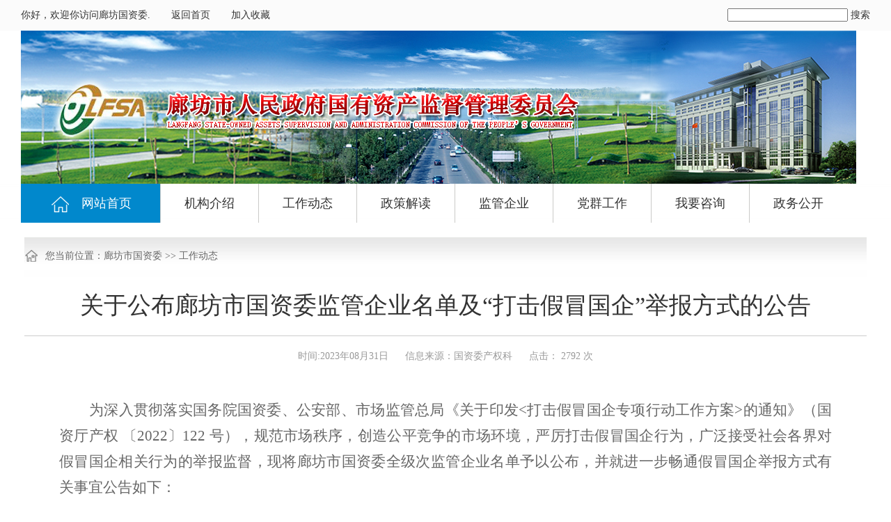

--- FILE ---
content_type: text/html; charset=utf-8
request_url: https://gzw.lf.gov.cn/Item/3999.aspx
body_size: 10890
content:

<!DOCTYPE html PUBLIC "-//W3C//DTD XHTML 1.0 Transitional//EN" "http://www.w3.org/TR/xhtml1/DTD/xhtml1-transitional.dtd">
<html xmlns="http://www.w3.org/1999/xhtml">
<head>
<meta http-equiv="Content-Type" content="text/html; charset=utf-8" />
<title>-廊坊市国资委</title>
<meta name="SiteName" content="廊坊市国资委"><meta name="SiteDomains" content="http://gzw.lf.gov.cn"><meta name="SiteIDCode" content="1310000031"><meta name="ColumnName" content="工作动态"><meta name="ColumnDescription" content="工作动态"><meta name="ColumnKeywords" content="工作动态"><meta name="ColumnType" content="工作动态"><meta name="ArticleTitle" content="关于公布廊坊市国资委监管企业名单及“打击假冒国企”举报方式的公告"><meta name="PubDate" content="2023-08-31 09:22"><meta name="ContentSource" content="国资委产权科"><meta name="Keywords" content=""><meta name="Author" content=""><meta name="Description" content=""><meta name="Image" content="http://gzw.lf.gov.cn/UploadFiles/2023/8/202308310922323523.gif"><meta name="Url" content="http://gzw.lf.gov.cn/Item/3999.aspx">
<meta http-equiv="x-ua-compatible" content="IE=9" >
<meta http-equiv="x-ua-compatible" content="IE=8" >
<meta http-equiv="x-ua-compatible" content="IE=7" >
<link href="/Template/Default/Skin/css/style.css" rel="stylesheet" type="text/css" />
<style>
.newshead h2 {font-size: 34px;font-family: 方正小标宋简体;}
</style>
</head>
<body>


<div class="head">
    <div class="topbar">
      <div class="w1220">
       <div  style="float: right;"><input type="text" class="s_ipt" name="wd" id="kw"  >
<a style="cursor:pointer" javascript:void(0); onclick="OnSearchCheckAndSubmit();" class="more">搜索</a></div>
       你好，欢迎你访问廊坊国资委.<a href="/" class="ml30">返回首页</a><a class="ml30" href="#">加入收藏</a>
      </div>
    </div>
    <div class="banner">
      
    </div>
    <div class="nav w1220">
      <ul>
        <li class="home select"><a href="/"><span class="home-icon"></span>网站首页</a></li>
        <li><a href="/Category_71/Index.aspx" title="机构介绍" target="_self">机构介绍</a></li>
        <li><a href="/Category_4/Index.aspx" title="工作动态" target="_self">工作动态</a></li>
        <li><a href="/Category_11/Index.aspx" title="政策解读" target="_self">政策解读</a></li>
        <li><a href="/Category_13/Index.aspx" title="监管企业" target="_self">监管企业</a></li>
        <li><a href="/Category_51/Index.aspx" title="党群工作" target="_self">党群工作</a></li>
        <li><a href="/Category_92/Index.aspx" title="我要咨询" target="_self">我要咨询</a></li>
        <li><a href="/Category_14/Index.aspx" title="政务公开" target="_self">政务公开</a></li>
      </ul>
    </div>
</div>
<script language="javascript" type="text/javascript">
  function OnSearchCheckAndSubmit(){
      var keyword = document.getElementById("kw").value;
      if (keyword == '' || keyword == null) {
          alert("请填写您想搜索的关键词")
          return;
      }
      else {
         
        window.location = "/search.aspx?Keyword=" + escape(keyword);
      }
  }
 
    </script>
<div class="content c">
 <div class="detaillayout">
   <div class="detailbox">
     <div class="dhtips">您当前位置：<a href="/">廊坊市国资委 </a>>> 
            
        <a href="/Category_4/Index.aspx" target="_self">工作动态</a></div>
      <div class="newscontent">
        <div class="newshead">
          <h2>关于公布廊坊市国资委监管企业名单及“打击假冒国企”举报方式的公告</h2>
          <P class="info"><span>时间:2023年08月31日</span> <span>信息来源：国资委产权科</span> <span>点击：
    <script language="JavaScript" type="text/JavaScript" src="/Common/GetHits.aspx?id=3999"></script>
   次</span> <!--<span>[字体：<a href="#">大</a><a href="#">中</a><a href="#">小</a>]</span> --></P>
        </div>
        <div class="newsbody">
          <div class="newsbodycontent">
       
      
     <p style="white-space: normal; text-indent: 43px; text-align: justify; line-height: 37px;"><span style="font-family: 仿宋_GB2312; font-size: 21px;">为深入贯彻落实国务院国资委、公安部、市场监管总局《关于印发&lt;打击假冒国企专项行动工作方案&gt;的通知》（国资厅产权 〔2022〕122 号），规范市场秩序，创造公平竞争的市场环境，严厉打击假冒国企行为，广泛接受社会各界对假冒国企相关行为的举报监督，现将廊坊市国资委全级次监管企业名单予以公布，并就进一步畅通假冒国企举报方式有关事宜公告如下：</span></p><p style="white-space: normal; text-indent: 43px; line-height: 37px;"><span style="font-family: 黑体; font-size: 21px;">一、举报事项范围</span></p><p style="white-space: normal; text-indent: 43px; text-align: justify; line-height: 37px;"><span style="font-family: 仿宋_GB2312; font-size: 21px;">（一）通过伪造公司注册申请书、股权交易协议、企业公章、营业执照、法定代表人签名及身份证件等材料将国有企业注册为股东的组织或个人。</span></p><p style="white-space: normal; text-indent: 43px; text-align: justify; line-height: 37px;"><span style="font-family: 仿宋_GB2312; font-size: 21px;">（二）为注册假冒国企提供中介等服务或便利，牟取不当经济利益的组织或个人。</span></p><p style="white-space: normal; text-indent: 43px; text-align: justify; line-height: 37px;"><span style="font-family: 仿宋_GB2312; font-size: 21px;">（三）与国有企业没有股权关系，但对外虚假宣传为国有企业，误导社会公众的行为。</span></p><p style="white-space: normal; text-indent: 43px; text-align: justify; line-height: 37px;"><span style="font-family: 仿宋_GB2312; font-size: 21px;">（四）其他与假冒国企相关的违法违规行为。</span></p><p style="white-space: normal; text-indent: 43px; line-height: 37px;"><span style="font-family: 黑体; font-size: 21px;">二、受理电话</span></p><p style="white-space: normal; text-indent: 43px; line-height: 37px;"><span style="font-family: 仿宋_GB2312; font-size: 21px;">见附件。</span></p><p style="white-space: normal; text-indent: 43px; text-align: justify; line-height: 37px;"><span style="font-family: 黑体; font-size: 21px;">三、受理邮箱</span></p><p style="white-space: normal; text-indent: 43px; text-align: justify; line-height: 37px;"><a href="mailto:lfgzcq@126.com"><span style="font-family: 仿宋_GB2312; font-size: 21px;">lfgzcq@126.com</span></a><span style="font-family: 仿宋_GB2312; font-size: 21px;">。</span></p><p style="white-space: normal; text-indent: 43px; text-align: justify; line-height: 37px;"><span style="font-family: 仿宋_GB2312; font-size: 21px;">特此公告。</span></p><p style="white-space: normal; text-indent: 43px; text-align: justify; line-height: 37px;"><span style="font-family: 仿宋_GB2312; font-size: 21px;"> </span></p><p style="white-space: normal; text-indent: 43px; text-align: justify; line-height: 37px;"><span style="font-family: 仿宋_GB2312; font-size: 21px;">附件：1.</span><img src="/UploadFiles/2023/10/202310101031408525.gif" style="vertical-align: middle; margin-right: 2px;" /><a href="/UploadFiles/2023/10/202310101031240965.xlsx" target="_self" title="202310101031240965.xlsx">廊坊市国资委全级次监管企业名单.xlsx</a></p><p style="white-space: normal; text-indent: 107px; text-align: justify; line-height: 37px;"><span style="font-family: 仿宋_GB2312; font-size: 21px;">2.</span><img src="/UploadFiles/2023/8/202308310922325567.gif" style="vertical-align: middle; margin-right: 2px;" /><a href="https://gzw.lf.gov.cn/UploadFiles/2023/8/202308310921119572.docx" target="_self" title="202308310921119572.docx">受理电话.docx</a></p><p style="white-space: normal; text-indent: 107px; text-align: justify; line-height: 37px;"><span style="font-family: 仿宋_GB2312; font-size: 21px;"></span><br /></p><p style="white-space: normal; text-align: right; line-height: 37px;"><span style="font-family: 方正仿宋_GBK; font-size: 21px;"> </span></p><p style="white-space: normal; text-align: right; line-height: 37px;"><span style="font-family: 方正仿宋_GBK; font-size: 21px;"> </span></p><p style="white-space: normal; text-align: right; line-height: 37px;"><span style="font-family: 仿宋_GB2312; font-size: 21px;">廊坊市人民政府国有资产监督管理委员会</span></p><p style="white-space: normal; text-indent: 277px; text-align: right; line-height: 37px;"><span style="font-family: 仿宋_GB2312; font-size: 21px;">2023年8月31日</span></p><p><span style="font-family: 仿宋_GB2312; font-size: 21px;"><br /></span></p><p><br /></p>
    
   
          </div>
          <div class="newsfooter">
            <p class="zzname"><!-- (作者： 编辑：langdddd)--></p>
             <ul>
             <li><span>上一篇：</span><a href="/Item/3994.aspx" target="_self">市国资委组织召开安全生产人文关怀工作经…</a></li>
             <li class="next"><span>下一篇：</span><a href="/Item/4002.aspx" target="_self">中央广播电视总台采访组到廊坊公交集团进…</a></li>
             </ul>
          </div>
        </div>
         
      </div>
     
   </div>
 </div>
</div>


-<div class="bottom" style="height:175px;">
<div style="float:left;width:87%; ">
   <p>版权所有：廊坊市人民政府国有资产监督管理委员会  </p>
   <p>主办单位：廊坊市人民政府国有资产监督管理委员会 <a href="http://gzw.lf.gov.cn/Category_84/Index.aspx" style="color:#fff;">网站地图</a></p>
   <p><a style="color:#fff" href="https://beian.miit.gov.cn/#/Integrated/index">冀ICP备19015276号-1</a>       <img src="http://www.beian.gov.cn/img/ghs.png" style="vertical-align: middle;"><a style="color:#fff" href="http://www.beian.gov.cn/portal/registerSystemInfo?recordcode=13100302000653">冀公网安备 13100302000653号</a></p>
   <p>联系电话:0316-2223888    网站识别码：1310000031</p>

 <p style="alignment-adjust:middle">
<script id="_jiucuo_" sitecode='1310000031' src='https://zfwzgl.www.gov.cn/exposure/jiucuo.js'></script>
<script type="text/javascript">document.write(unescape("%3Cspan id='_ideConac' %3E%3C/span%3E%3Cscript src='https://dcs.conac.cn/js/05/103/0000/40431515/CA051030000404315150003.js' type='text/javascript'%3E%3C/script%3E"));</script>
</p>

</div>
 <div class="statistics mtop10">
					     <h3>网站统计</h3>
						 <div class="statistics_content"><script src='/Analytics/CounterLink.aspx?Style=all'></script>
</div>
						 		<div class="underline"></div>		 
					   </div>
					   	   <!--网站统计结束--></div>

</div>

</body>
</html>


--- FILE ---
content_type: text/css
request_url: https://gzw.lf.gov.cn/Template/Default/Skin/css/style.css
body_size: 13476
content:
@charset "utf-8";
/* CSS Document */

*{ margin:0; padding:0;}
img{ border:none;vertical-align:middle;}
ul li{ list-style:none;}

body{
	font-family:Microsoft Yahei;
	font-size:14px;
	color:#333333;
	
/*

-webkit-filter: grayscale(100%);
-moz-filter: grayscale(100%);
-ms-filter: grayscale(100%);
-o-filter: grayscale(100%);
filter: grayscale(100%);
filter: progid:DXImageTransform.Microsoft.BasicImage(grayscale=1);
filter: gray;

*/



	}
a{ text-decoration:none;}
.c{zoom:1;}
.c:after{content:".";display:block;height:0;clear:both;visibility:hidden;}
.omitted{text-overflow:ellipsis; overflow:hidden; white-space:nowrap;}
.w1220{width:1220px; margin:0 auto;}
.fl{ float:left;}
.fr{ float:right;}
.ml30{ margin-left:30px;}
.mb10{ margin-bottom:10px;}
.p15{ padding:15px;}
.head{ background:url(../images/index_02.png) repeat-x; height:325px;}
.topbar{ height:44px; background:#fbfbfb; line-height:44px;}
.topbar a{ color:#333333;}
.banner{ background:url(../images/1.jpg) no-repeat; height:220px; margin:0 auto;width:1220px;}
.banner .search{ float:right; margin-top:58px; margin-right:20px;}
.banner .search input,.searchbtn,.tit .more,.zntit .znicon,.fgtit .more,.qyzcbox .prebtn,.qyzcbox .nextbtn,.home-icon{ background-image:url(../images/sprite.png);}
.banner .search input{ background-position:-11px -13px; padding:0 10px; width:304px; height:44px; border:none; float:left;}
.searchbtn{ background-position:-335px -13px;width:106px; height:44px;font-family:Microsoft Yahei; display:block; float:left;}
.nav{ height:56px;}
.nav li{ float:left; border-right:1px solid #cacac8;  }
.nav li a{ font-size:18px; color:#333333; display:block;width:140px;height:56px; line-height:56px;text-align:center;}
.nav li a:hover{ background:#0188cc; color:#ffffff;}
.nav li.home a{width:200px;}
.nav li:last-child{ border-right:none;}
.nav li.select a{ background:#0188cc; color:#ffffff;}
.content{ padding:10px 0;width:1220px; margin:0 auto; margin-bottom:20px;}
.hot{width:415px; float:left;}
.hot .hotimg{ height:305px; margin-bottom:2px; position:relative;}
.hot .hotimg .tips{ position:absolute;width:115px; right:0; bottom:0;}
.hot .hotimg .tips a{ display:block;width:22px; cursor:pointer; border-right:1px solid #ffffff; background:#000000; height:13px; line-height:13px; text-align:center; color:#ffffff; float:left;}
.hot .hotimg .tips a.select{ background:#ff0000;}
.hot .hottit{ height:45px; line-height:45px; background:#7d7d7d;  padding:0 10px;}
.hot .hottit a{ display:block; height:45px; line-height:45px; font-size:18px;color:#ffffff;}
.newsmid{width:385px; padding:10px 30px 10px 10px; height:333px; background:#ffffff; margin-left:7px; float:left;}
.tit{ height:45px; background:url(../images/icon_03.jpg) no-repeat bottom left; line-height:45px;color:#0981cd; font-size:18px; font-weight:bold;}
.tit .more{ display:block; font-weight:normal; font-size:12px; margin-top:6px; float:right; background-position:-58px -69px;width:73px; height:30px; text-align:center; line-height:30px; color:#ffffff; text-align:center;}
.yw dl dt{ float:left;width:73px; margin-right:10px;}
.yw dl dd{ float:left;width:295px;}
.yw dl{ padding-top:10px; padding-bottom:5px;}
.yw  a{ color:#333333;}
.yw  a:hover{ color:#F60;}
.yw dl dd h2{ font-size:15px; margin-bottom:10px;}
.yw ul { /* margin-top:15px; */}
.yw ul li{ line-height:34px; height:34px; background:url(../images/i2.png) no-repeat left center; padding-left:30px;}
.yw ul li span{ float:right; font-size:12px; color:#666666;}
.yw ul li a{display:inline-block;text-overflow:ellipsis; overflow:hidden; white-space:nowrap;}
.newsrig{width:330px; padding:10px 20px 10px 10px; height:333px; background:#ffffff; margin-left:7px; float:right;}
.zlbox{ height:120px; background:#ffffff;}
.zlbox dl dt{ float:left;width:50px; margin-right:5px;}
.zlbox dl dd{ float:left;width:1164px;}

.zlbox dl dd ul li {
    float: left;
       margin-left: 5px;
    margin-right: 5px;
    padding-top: 8px;
}
.zlbox dl dd ul li:last-child{ margin-right:0px;}
.ztcontent{ background:#ffffff;}
 
.znleft {
    box-shadow: 0 0 10px #666;
    float: left;
    margin-bottom: 10px;
    width: 280px;
}
.zntit{ height:56px; line-height:56px; color:#ffffff; background:#0188cc; font-size:18px; padding-left:10px;}
.zntit .znicon{width:33px; height:42px; display:inline-block; margin-right:10px; vertical-align:middle; background-position:-556px -15px;}
.zttit1{ margin-bottom:15px;}
.zttit1 .more{ float:right; margin-top:5px;}
.zttit1 a.tips {
    background: #e0eefb none repeat scroll 0 0;
    border-radius: 5px;
    color: #0188cc;
    display: inline-block;
    font-size: 16px;
    font-weight: bold;
    height: 31px;
    line-height: 31px;
    text-align: center;
    width: 93px;
}
.bslist{ margin-bottom:15px;}
.bslist li{ border-bottom:1px dashed #cfcfcf; height:32px; line-height:32px;text-overflow:ellipsis; overflow:hidden; white-space:nowrap;}
.bslist li a{ color:#333333;}
.bslist li a:hover{ color:#F60;}
.zcfg{width:885px; float:right; margin-left:30px; padding-top:20px; padding-right:20px; }
.fgtit{ border-top:4px solid #0087cd; background:#ffffff; height:56px; line-height:56px;}
.fgtit .txt1{ color:#0087cd; font-size:28px; margin-right:10px;}
.fgtit .txt2{ color:#ababab; font-size:20px;}
.fgtit .more{ display:block; font-weight:normal; font-size:12px; margin-top:10px; float:right; background-position:-58px -69px;width:73px; height:30px; text-align:center; line-height:30px; color:#ffffff; text-align:center;}
.fgbox{width:430px;}
.fgtit1{ height:35px; font-weight:bold; padding-right:10px; font-size:16px;line-height:35px;padding-left:20px; overflow:hidden; }
.fgtit1 {
    font-size: 18px;
    font-weight: bold;
    height: 35px;
    line-height: 35px;
    overflow: hidden;
    padding-left: 20px;
    padding-right: 10px;
	background:url(../images/11.jpg) no-repeat;
}
.fgtit1 span {
    background: #ffffff none repeat scroll 0 0;
    color: #0089e2;
    float: left;
    height: 30px;
    line-height: 35px;
}
.fgtit1 .y {
    background: #ffffff;
    color: #969696;
    float: left;
    height: 30px;
    line-height: 35px;
	font-size:12px;
	font-weight:normal;
}
.fgtit1 .more{ color: #000000;
    float: right;
    font-size: 12px;}
    
.fgnews{ padding:5px 15px 15px;}
.fgnews li{ height:32px; line-height:32px;}
.fgnews li a{ color:#333333;}
.fgnews li a:hover{ color:#F60;}
.fgnews li span{ float:right;color:#999999;}
.fgline{ border-top:4px solid #0087cb;}
.fgtit2{ height:40px; font-weight:bold; padding-right:10px; font-size:16px;line-height:40px;  padding-left:20px; color:#0087cd;}
.fgtit2 .more{ float:right; margin-top:15px;}
.bmbox{ margin-bottom:10px;}
.bmbox .bmboxleft{width:1220px; float:left;}
.bmdiv1,.bmdiv2{ background:url(../images/mbt.png) repeat-x;}
.bmdiv1{width:310px; float:left;}
.ztbox1{ margin-bottom:25px;}
.bmtit{height:56px; line-height:56px; padding:0 10px;}
.bmtit .txt1{ color:#0087cd; font-size:22px; margin-right:10px;}
.bmtit .txt2{ color:#ababab; font-size:20px;}
.submitbtn{width:50px; height:28px; background:#0188cb; line-height:28px; text-align:center; color:#ffffff; display:block;}
.submitbtn:hover{ background:#0895db;}
.dcbox{ padding:10px;}
.dcbox h3{ font-size:14px; font-weight:normal; margin-bottom:10px;}

.dcbox ul li{ height: 34px;
    line-height: 34px;
    margin-left: 0px;
    border-bottom: 1px #CCCCCC dashed;}
.dcbox ul{ padding:0 20px 0 20px;}
.bmdiv2{width:1220px; float:right;}
.bmboxrig{ float:right;width:305px;}
.bmtit1{ height:43px; line-height:43px; background:#e9eaec; border-top:4px solid #0185cd; padding:0 10px; font-size:18px;}
.serlist { padding-top:5px;}
.serlist li a{ display:block; font-size:15px; color:#ffffff; text-align:center;}
.serlist li{width:145px; height:97px; float:left; margin:3px; padding-top:8px;}
.serlist li .bmicon{width:62px; height:62px; margin:0 auto;}
.serlist li .bmicon1{ background:url(../images/icon_15.jpg) no-repeat center center;}
.serlist li .bmicon2{ background:url(../images/icon_18.jpg) no-repeat center center;}
.serlist li .bmicon3{ background:url(../images/icon_26.jpg) no-repeat center center;}
.serlist li .bmicon4{ background:url(../images/icon_23.jpg) no-repeat center center;}
.serlist li.bg1{ background:#ffae14;}
.serlist li.bg2{ background:#80e696;}
.serlist li.bg3{ background:#ef4f4f;}
.serlist li.bg4{ background:#87a0f2;}
.qyzc{ padding-left:10px; padding-top:10px; padding-right:10px;}
.qyzc h3{ border-top:4px solid #0087cd; font-size:16px; height:32px; line-height:32px; padding-left:10px;}
.qyzcbox{ padding:15px 40px; height:100px; overflow:hidden; position:relative;}
.qyzcbox ul{width:1310px;}
.qyzcbox ul li{ float:left; margin:0 5px;}
.qyzcbox .prebtn{ background-position:-158px -72px;width:30px; height:100px; display:block; position:absolute; left:0;top:10px;}
.qyzcbox .nextbtn{ background-position:-211px -72px;width:30px; height:100px; display:block; position:absolute; right:0;top:10px;z-index: 1;}
.friendlink{ height:50px; background:#f5f5f5;}
.friendbox{ position:relative; height:50px; margin-top:6px;}
.friendbox .tips{width:156px; height:46px; cursor:pointer; background:url(../images/icon_31.jpg); display:block; position:absolute; left:0; top:-6px;}
.friendbox .friendtxtlink{ padding-left:200px; line-height:50px; }
.friendbox .friendtxtlink a{margin:0 20px; color:#333333;}
.friendbox .friendtxtlink a:hover{ color:#F60;}
.bottom{ padding:45px 35px; background:#0191da; color:#ffffff; font-size:12px; text-align:center; line-height:24px;}
.sideleft{width:315px; float:left;}
.rigcontent{width:880px; float:right;}
.sidenews{ border-top:4px solid #0388cd; background:url(../images/sidebg.png) repeat-x top #ffffff;min-height:315px;    -webkit-box-shadow: 4px 4px 8px rgba(0,0,0,0.2);box-shadow: 4px 4px 8px rgba(0,0,0,0.2); padding-bottom:10px; margin-bottom:15px;}
.sidetit1{ font-size:22px; height:56px; line-height:56px; padding-left:20px; font-weight:normal;}
.sidelist{ padding:0 10px;}
.sidelist li{ border-bottom:1px solid #d8d8d8; height:47px; line-height:47px; padding-left:35px;font-size:18px; text-overflow:ellipsis; overflow:hidden; white-space:nowrap; background:url(../images/g-icon.png) no-repeat right center;}
.sidelist li a{ display:block; color:#666666;}
.sidelist li a:hover,.sidelist li a.select{ color:#69F;}
.ddbox{-webkit-box-shadow: 4px 4px 8px rgba(0,0,0,0.2);box-shadow: 4px 4px 8px rgba(0,0,0,0.2); padding-bottom:15px; background:#ffffff;}
.ddbox h3{ height:56px; line-height:56px; background:#0289cd; color:#ffffff; padding-left:10px; font-size:18px; font-weight:normal;}
.ddbox h3 span{ background:url(../images/d1.png) no-repeat;width:17px; height:15px; display:inline-block; vertical-align:middle; margin-right:10px;}
.ddlist{ background:#ffffff; padding:0 10px;}
.ddlist li{ height:35px; line-height:35px; border-bottom:1px dashed #cccccc;text-overflow:ellipsis; overflow:hidden; white-space:nowrap;}
.ddlist li a{ color:#666666;}
.ddlist li a:hover{ color:#F60;}
.rigcontent{min-height:695px; padding:5px; background:#ffffff;}
.riginfo{background: url(../images/sidebg.png) repeat-x top #ffffff;min-height:695px;}
.riginfo h2{ height:56px; line-height:56px; background:url(../images/t3.png) no-repeat bottom center; color:#0289cd; font-weight:normal; font-size:30px; padding-left:25px;}
.riglayout{ padding:20px 20px;}
.xwlist li{ height:38px; line-height:38px; background:url(../images/i2.png) no-repeat left center; padding-left:35px;}
.xwlist li a{ color:#333333;text-overflow:ellipsis; overflow:hidden; white-space:nowrap; display:inline-block;}
.xwlist li a:hover{ color:#F60;}
.xwlist li span{ float:right; font-size:12px; color:#999999;}
.pagebar{ clear:both; padding:15px 0;}
.pagebar ul{width:300px; margin:0 auto;}
.pagebar li{ float:left; margin:0 2px;}
.pagebar li a{ display:block; cursor:pointer; border:1px solid #bcbcbc; padding:3px 10px; }
.pagebar li.select a{ background:#0386cc; color:#ffffff; border:1px solid #0386cc;}
.detaillayout{min-height:695px; padding:5px; background:#ffffff;}
.detailbox{background: url(../images/sidebg.png) repeat-x top #ffffff;min-height:695px;}
.dhtips{ background:url(../images/i3.png) no-repeat left center; padding-left:30px; height:56px; line-height:56px; color:#666666; font-size:14px;}
.dhtips a{ color:#666666;}
.newshead h2{ text-align:center; padding:20px 0; border-bottom:1px solid #cccccc; font-weight:normal;}
.newshead p.info{ text-align:center; padding:20px 0; color:#999999;}
.newshead p.info span{ margin:0 10px;}
.newshead p.info a{ color:#999999; margin:0 2px;}
.newsbody{ padding:30px 50px; font-size:14px; line-height:26px;}
.newsbody p{  text-indent:2em; color:#666666;}
.newsbodycontent{ padding-bottom:40px; border-bottom:1px solid #cccccc; margin-bottom:30px;}
.newsbodycontent table{margin:0 auto;}
.newsfooter{ position:relative;}
.newsfooter li a{ color:#666666;width:500px;text-overflow:ellipsis; overflow:hidden; white-space:nowrap; display:inline-block; vertical-align:middle;}
.newsfooter .zzname{ position:absolute; right:0; top:20px;}
.home-icon{ background-position:-11px -71px;width:32px; height:26px; display:inline-block; vertical-align:middle; margin-right:14px;}
.fcimg{width:430px; height:228px; overflow:hidden;}
.adv{width:100%; height:218px; overflow:hidden;}



.bmbox .bmboxleft {
    width: 100%;
}
.bmdiv2 {
    float: right;
    width: 1220px;
}
#demo img{width:100%;}

#qrcode {
width:160px;
  height:160px;
  margin-top:15px;
}  
#neirong{
  width:400px;
  height:200px;
}


--- FILE ---
content_type: text/javascript; charset=utf-8
request_url: https://gzw.lf.gov.cn/Analytics/Counter.aspx?style=all&Referer=&Timezone=0&Width=1280&Height=720&Color=24
body_size: 18
content:
document.write('总访问量：1636133人次<br>总浏览量：3720124人次<br>当前在线：1人次<br>今日访问：2185人次<br>日均访问：465人次<br>');

--- FILE ---
content_type: text/javascript; charset=utf-8
request_url: https://gzw.lf.gov.cn/Analytics/CounterLink.aspx?Style=all
body_size: 375
content:
var i = 0;function PowerEasyRef(){ if(i <= 10){var PowerEasyImg=new Image();PowerEasyImg.src='https://gzw.lf.gov.cn/Analytics/StatOnline.aspx';setTimeout('PowerEasyRef()',60000);}i+=1;}PowerEasyRef();var referrer = escape(document.referrer);var timezone = (new Date()).getTimezoneOffset();var width = screen.width;var height = screen.height;var color = screen.colorDepth;document.write('<'+'script type="text/javascript"  src=https://gzw.lf.gov.cn/Analytics/Counter.aspx?style=all&Referer='+referrer+'&Timezone='+timezone+'&Width='+width+'&Height='+height+'&Color='+color+'><'+'/script>');

--- FILE ---
content_type: text/javascript; charset=utf-8
request_url: https://gzw.lf.gov.cn/Common/GetHits.aspx?id=3999
body_size: -168
content:
document.write('2792');